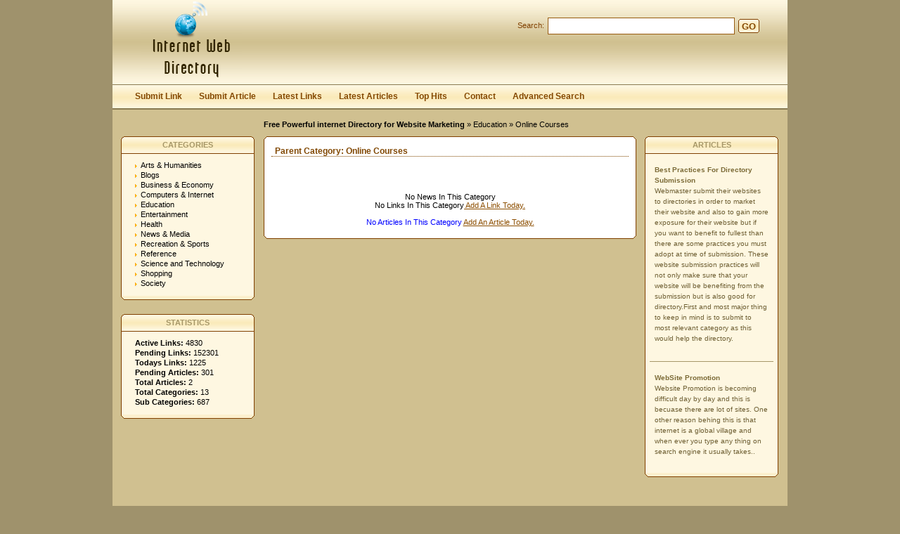

--- FILE ---
content_type: text/html; charset=utf-8
request_url: https://www.freeinternetwebdirectory.com/education/online_courses/
body_size: 3318
content:
<!DOCTYPE html PUBLIC "-//W3C//DTD XHTML 1.0 Transitional//EN" "http://www.w3.org/TR/xhtml1/DTD/xhtml1-transitional.dtd">
<html xmlns="http://www.w3.org/1999/xhtml">
<head>
<title>Free powerful internet directory for website promotion business listings marketing web directory.- Education &gt; Online Courses  </title>
<meta http-equiv="Content-Type" content="text/html; charset=utf-8" />
<link rel="stylesheet" type="text/css" href="/templates/Sandestiny/style/main.css" />
<meta name="keywords" content="online courses,free powerful internet directory for website promotion business listings marketing web directory." />
<meta name="description" content="Free powerful internet directory for website promotion business listings marketing web directory. Website listings increase exposure more visitors traffic." />
<meta name="author" content="Free Internet Web Directory" />
<meta name="copyright" content="FreeInternetwebdirectory.com" />
<meta name="generator" content="PHP Link Directory 3.4.0" />
<!--  
<script type="text/javascript" src="/libs/moodalbox/js/mootools.js"></script>
<script type="text/javascript" src="/libs/moodalbox/js/moodalbox.js"></script>
<link rel="stylesheet" href="/libs/moodalbox/css/moodalbox.css" type="text/css" media="screen" />
-->
</head>
<body><script type="text/javascript">


function increase_height() {
   height = parseInt(document.getElementById('slide').style.marginTop);
   if (height<110) {
      document.getElementById('slide').style.marginTop = eval(height+2)+"px";
      setTimeout("increase_height()",0.0001);
   } else {
      document.getElementById('panel').style.zIndex = 200;
   }
}

function decrease_height() {
   height = parseInt(document.getElementById('slide').style.marginTop);
   document.getElementById('panel').style.zIndex = -1;
   if (height>0) {
      document.getElementById('slide').style.marginTop = eval(height-2)+"px";
      setTimeout("decrease_height()",0.0001);
   }
}

function show_panel() {
  
   height = parseInt(document.getElementById('slide').style.marginTop);
   if (height>0) {
      decrease_height();
   } else {
      increase_height();
   }
   return false;
}

function ajaxFunction()
{

var xmlHttp;

try
  {
  // Firefox, Opera 8.0+, Safari
  xmlHttp=new XMLHttpRequest();
  }
catch (e)
  {
  // Internet Explorer
  try
    {
    xmlHttp=new ActiveXObject("Msxml2.XMLHTTP");
    }
  catch (e)
    {
    try
      {
      xmlHttp=new ActiveXObject("Microsoft.XMLHTTP");
      }
    catch (e)
      {
      alert("Your browser does not support AJAX!");
      return false;
      }
    }
  }
  xmlHttp.onreadystatechange=function()
    {
    if(xmlHttp.readyState==4)
      {
      }
    }
   var url = "https://www.freeinternetwebdirectory.com/update_session.php";

   xmlHttp.open("POST", url, false);
   xmlHttp.setRequestHeader( 
    'Content-Type', 
    'application/x-www-form-urlencoded; charset=UTF-8' 
); 
   xmlHttp.send('url='+window.location);
  }
</script>
</script>
<div class="header" style="height: auto; background: transparent;">
<div class="center" style="background: transparent;">
<div id="panel" style="z-index: -1;">
<form method="post" action="/login.php" onsubmit="ajaxFunction();">
<table border="0" align="center" width="40%" style="padding-top: 10px; padding-bottom: 10px; z-index: -1; height: 0px" id="panel_table" >
<tr>
</tr>
<tr>
<td>User:</td>
<td>
<input type="text" name="user" value="" size="20" maxlength="25" class="text" />
</td>
<td>Password:</td>
<td>
<input type="password" name="pass" value="" size="20" maxlength="25" class="text" />
</td>
<td><input type="submit" name="submit" value="Login" class="btn" /></td>
</tr>
<tr>
<td colspan="5" style="text-align: left;">
<input type="checkbox" name="rememberMe">&nbsp;&nbsp; Keep me logged in.
</td>        
</tr>
<tr>
<td colspan="5" style="text-align: right;">
<a href="/profile.php?mode=register" title="Register">Register</a>
&nbsp;|&nbsp;
<a href="/profile.php?mode=sendpassword" title="Recover your password">I forgot my password</a>
</td>
</tr>
</table>
</form>
</div>
</div></div>
<div style="clear: both;"></div>
<div class="header">
<div class="center">
<div class="headerLogo">
<a href="/"><img src="/templates/Sandestiny/images/logo.gif" border="0" alt="logo" /></a>
</div>
<form class="headerSearch" action="/index.php" method="get">
<label class="searchLabel">Search:</label>
<input class="searchInput" type="text" name="search" maxlength="250" value="" />
<div class="searchBtn">
<div class="searchBtnLeft"></div>
<button class="searchBtnCenter" type="submit">GO</button>
<div class="searchBtnRight"></div>
</div>
</form>
</div>
</div>
<div class="hMenuContainer"><div class="center"><div class="hMenu"><a href="/submit.php?c=175" title="Submit your link to the directory">Submit Link</a><a href="/submit_article.php?c=175" title="Submit your article to the directory">Submit Article</a><a href="/index.php?list=latest" title="Browse latest submitted links">Latest Links</a><a href="/index.php?list=latestarticles" title="Browse latest articles">Latest Articles</a><a href="/index.php?list=top" title="Browse most popular links">Top Hits</a><a href="/contact.php" title="Contact directory owner">Contact</a><a href="/search.php?type=advanced" title="Go to advanced search page" accesskey="4" rel="nofollow">Advanced Search</a></div></div></div><div class="path"><a href="/" style="font-weight: bold;">Free Powerful internet Directory for Website Marketing</a> &raquo; <a href="/education/" >Education</a> &raquo; Online Courses</div><div class="center1"><div class="leftContainer">
<div class="box">
<div class="boxTopLeft"></div>
<div class="boxTopCenter">CATEGORIES</div>
<div class="boxTopRight"></div>
<div class="boxMiddle">
<ul class="boxPopCats">
<li >
<a href="/arts_humanities/" title="Arts &amp; Humanities" >Arts &amp; Humanities</a>
<div style="clear: both;"></div>
</li>
<li >
<a href="/blogs/" title="Blogs" >Blogs</a>
<div style="clear: both;"></div>
</li>
<li >
<a href="/business_and_economy/" title="Business &amp; Economy" >Business &amp; Economy</a>
<div style="clear: both;"></div>
</li>
<li >
<a href="/computers_and_internet/" title="Computers &amp; Internet" >Computers &amp; Internet</a>
<div style="clear: both;"></div>
</li>
<li >
<a href="/education/" title="Education" >Education</a>
<div style="clear: both;"></div>
</li>
<li >
<a href="/entertainment/" title="Entertainment" >Entertainment</a>
<div style="clear: both;"></div>
</li>
<li >
<a href="/health/" title="Health" >Health</a>
<div style="clear: both;"></div>
</li>
<li >
<a href="/news_and_media/" title="News &amp; Media" >News &amp; Media</a>
<div style="clear: both;"></div>
</li>
<li >
<a href="/recreation_and_sports/" title="Recreation &amp; Sports" >Recreation &amp; Sports</a>
<div style="clear: both;"></div>
</li>
<li >
<a href="/reference/" title="Reference" >Reference</a>
<div style="clear: both;"></div>
</li>
<li >
<a href="/science_and_technology/" title="Science and Technology" >Science and Technology</a>
<div style="clear: both;"></div>
</li>
<li >
<a href="/shopping/" title="Shopping" >Shopping</a>
<div style="clear: both;"></div>
</li>
<li >
<a href="/society/" title="Society" >Society</a>
<div style="clear: both;"></div>
</li>
</ul>
</div>
<div class="boxBottom"></div>
</div>
<div class="box">
<div class="boxTopLeft"></div>
<div class="boxTopCenter">STATISTICS</div>
<div class="boxTopRight"></div>
<div class="boxMiddle">
<ul class="boxStats">
<li><strong>Active Links:</strong> 4830</li>
<li><strong>Pending Links:</strong> 152301</li>
<li><strong>Todays Links:</strong> 1225</li>
<li><strong>Pending Articles:</strong> 301</li>
<li><strong>Total Articles:</strong> 2</li>
<li><strong>Total Categories:</strong> 13</li>
<li><strong>Sub Categories:</strong> 687</li>
</ul>
</div>
<div class="boxBottom"></div>
</div>
</div><div class="centerContainer"><div class="centerContainerT"></div><div class="centerContainerM"><h3>Parent Category: <span id="main_title">Online Courses</span></h3><div style="float: right"></div><div align="center" id="main_desc"></div><br/><br/><br /><div id="links"></div><div align="center">No News In This Category</div> <div align="center">  No Links In This Category<a href="/submit.php?id=175"> Add A Link Today.</a></div><br /> <div align="center"> <span style="color:blue;"> No Articles In This Category </span><a href="/submit_article.php?id=175"> Add An Article Today.</a></div><br /><script type="text/javascript">/* <![CDATA[ */var root = '';
      var a = document.getElementsByTagName("a");
      for(i = 0; i< a.length; i++)
         if(a[i].id != '')
            a[i].onclick = count_link;
      function count_link() {
         i = new Image();
         i.src= root+'/cl.php?id='+this.id;
         return true;
      }
      /* ]]> */</script><div style="clear: both"></div></div><div class="centerContainerB"></div></div><div class="rightContainer">
<div class="box">
<div class="boxTopLeft"></div>
<div class="boxTopCenter">ARTICLES</div>
<div class="boxTopRight"></div>
<div class="boxMiddle">
<div class="boxSponsored" >
<a class="boxSponsoredA" href="/articles/best-practices-for-directory-submission-10813.htm" title="Best Practices For Directory Submission">
Best Practices For Directory Submission
</a>
<br/>
Webmaster submit their websites to directories in order to market their website and also to gain more exposure for their website but if you want to benefit to fullest than there are some practices you must adopt at time of submission. These website submission practices will not only make sure that your website will be benefiting from the submission but is also good for directory.First and most major thing to keep in mind is to submit to most relevant category as this would help the directory.
<br/><br/>
</div>
<div class="boxSponsoredLast" >
<a class="boxSponsoredA" href="/articles/website-promotion-3.htm" title="WebSite Promotion">
WebSite Promotion
</a>
<br/>
Website Promotion is becoming difficult day by day and this is becuase there are lot of sites. One other reason behing this is that internet is a global village and when ever you type any thing on search engine it usually takes..
<br/><br/>
</div>
</div>
<div class="boxBottom"></div>
</div>
</div><div style="clear: both; height: 30px;"></div></div><div class="footer"><a rel="nofollow" href="https://www.freeinternetwebdirectory.com/ourprivacypolicy.html">Privacy-Policy</a></div>
<script type="text/javascript">
var gaJsHost = (("https:" == document.location.protocol) ? "https://ssl." : "http://www.");
document.write(unescape("%3Cscript src='" + gaJsHost + "google-analytics.com/ga.js' type='text/javascript'%3E%3C/script%3E"));
</script>
<script type="text/javascript">
try {
var pageTracker = _gat._getTracker("UA-9633286-4");
pageTracker._trackPageview();
} catch(err) {}</script>
<script defer src="https://static.cloudflareinsights.com/beacon.min.js/vcd15cbe7772f49c399c6a5babf22c1241717689176015" integrity="sha512-ZpsOmlRQV6y907TI0dKBHq9Md29nnaEIPlkf84rnaERnq6zvWvPUqr2ft8M1aS28oN72PdrCzSjY4U6VaAw1EQ==" data-cf-beacon='{"version":"2024.11.0","token":"f67bf8bb00784ddeb23d491bc96e27c7","r":1,"server_timing":{"name":{"cfCacheStatus":true,"cfEdge":true,"cfExtPri":true,"cfL4":true,"cfOrigin":true,"cfSpeedBrain":true},"location_startswith":null}}' crossorigin="anonymous"></script>
</body></html>

--- FILE ---
content_type: text/css
request_url: https://www.freeinternetwebdirectory.com/templates/Sandestiny/style/main.css
body_size: 2730
content:
html { height: 100%; margin-bottom: 1px; }

body {
    background: #9f926c;
	font-family: Verdana, Tahoma, Arial, sans-serif;
	font-size: 11px;
	margin: 0;
}
.c {
	float: left;
}
.cr {
	clear: left;
}

td {
	vertical-align: top;
	padding: 5px;
}

h1 {
	font-size: 14pt;
	margin: 5px 0 5px 0;
}

h2 {
	font-size: 11px;
	margin: 0;
	padding: 0;
}

h3 {
	color: #804700;
	font-size: 12px;
	padding: 0px 0px 0px 5px;
	margin: 0px 10px 15px 10px;
	border-bottom: 1px dotted #804700;
}

a {
	outline: none;
}

#descr {
	padding: 0px;
	margin: 0 0 5px 0;
}

table.formPage {
	margin: 0 auto;
}

td.err {
	padding: 3px;
	color: #AC130E;
	background: #F0F0F0;
	border: 1px solid #CECECE;
	text-align: left;
}

td.msg {
	padding: 3px;
	color: #AC130E;
	background: #F0F0F0;
	border: 1px solid #CECECE;
	text-align: left;
}

.label {
	text-align: right;
}

.link {
	font-size: larger;
}
	
.buttons {
	border-top: 1px solid #7d4600;
	text-align: center;
}
#links p {
	margin: 0 0 7px 0;
}
.url {
	color: #7d4600;
}

.text, .btn {
	font-size: 8pt;
	font-family: Verdana, Tahoma, Arial, sans-serif;
}

input.text {
	color: #000000;
	border: 1px solid #7d4600;
}
textarea.text {
	font-size: 8pt;
	border: 1px solid #7d4600;
}
select {
	font-size: 8pt;
	border: 1px solid #7d4600;
}

.captcha {
	border: 1px solid #7d4600;
	margin-top: 10px;
}

form {
	display: inline;
	margin: 0;
	padding: 0;
}
.btn {
	font-weight: bold;
	border: 1px solid #7d4600;
	background-color: #faeaba;
	color: #7d4600;/*3E81B4;*/
	cursor: pointer;
	height: 20px;
}
span.req {
	margin-left: 3px;
	color: #7d4600;
	font-weight: bold;
}

div.errForm, span.errForm {
	margin: 2px 0 0px 0px;
	padding: 2px 3px 2px 3px;
	color: #FFA814;
	background: #FFFFF3;
	border: 1px solid #cccccc;
	text-align: left;
	clear: both;
	display: block;
}
.small, .small a {
	padding: 0px;
	margin: 0px;
	color: #7d4600;
	font-size: 7pt;
	text-decoration: none;
}
.sort {
	color: #000000;
}
div.pr {
	font-size: 6pt;
	color: #7d4600;
	float: left;
	height: 30px;
	margin-right: 5px;
}
div.prg {
	width: 40px;
	border: 1px solid #7d4600;
	height: 3px;
	font-size: 1px;
}
div.prb {
	background: #7d4600;
	height: 3px;
	font-size: 1px;
}

.price {
	border: 1px solid #925304;
}
.price table td{
	margin: 0;
	padding: 2px;
	vertical-align: bottom;
}

.paging-links,
.paging-info {
   text-align:right;
}

.paging-info {
   font-style: italic;
}

.limit_field {
   border: 0 solid transparent;
   border-width:0;
}

#toggleCategTree {
   display:block;
   cursor:pointer;
   cursor:hand;
   color:#6A8AD4;
}

#categtree {
   margin:3px 0;
   height:200px;
   width:300px;
   overflow:auto;
   border:1px dotted #9EC2F3;
   border-width:0 1px 1px;
}

#catTitle { background:#fff; } /* Important for Konqueror */

#categtree h2 {
   margin:0 0 5px;
   padding:2px;
   text-align:center;
   color:#3E81B4;
   background:#DDE5F3;
   vertical-align:middle;
}

#categtree #close_tree {
   right:0;
   padding:1px;
   text-align:center;
   white-space:nowrap;
   cursor:pointer;
   cursor:hand;
}

#categtree .categ-item {
   clear:both;
   margin:3px 5px;
   padding:2px 5px;
   display:block;
   border:1px dotted #CBE2EC;
   border-width:1px 0;
   cursor:pointer;
   cursor:hand;
}

#categtree .categ-item img {
   margin-right:1em;
}

#categtree .odd {
   background:#F8F8FC;
}

#categtree .even {
   background:#fff;
}

#categtree .categ-item:hover {
   background:#eee;
}

/* --------------------------------------------------------------- */

.center {
	margin: 0 auto;
	width: 960px;
}
	
.center1 {
	background-color: #d0c090;
	margin: 0 auto;
	width: 960px;
}
	
.header {
	background: url("../images/headerBg.gif") repeat-x;
	height: 120px;
	width: 960px;
	margin: 0 auto;
}

.headerLogo {
	float: left;
	margin: 0px 0px 0px 40px;
}

.headerSearch {
	float: right;
	color: #faeaba;
	margin: 25px 40px 0px 0px;
}

.searchLabel {
	color: #804000;
	float: left;
	margin: 5px 5px 0px 0px;
}

.searchInput {
	border-top: 0; border-bottom: 0; border-left: 0;
	border: 1px solid #975b10;
	padding: 2px;
	float: left;
	width: 260px;
	height: 18px;
}

.searchBtn {
	height: 20px;
	float: left;
	margin: 2px 0px 0px 5px;
}

.searchBtnLeft {
	background: url("../images/searchBtnLeft.gif") no-repeat;
	height: 20px;
	width: 5px;
	float: left;
}

.searchBtnCenter {
	background: url("../images/searchBtnCenter.gif") repeat-x;
	height: 20px;
	margin: 0;
	padding: 0;
	border: 0;
	color: #854900;
	font-family: Arial;
	font-weight: bold;
	float: left;
}

.searchBtnRight {
	background: url("../images/searchBtnRight.gif") no-repeat;
	height: 20px;
	width: 5px;
	float: left;
}

.userBar {
	clear: right;
	float: right;
	margin: 13px 40px 0px 0px;
	color: #faeaba;
}

.userBar a:active, .userBar a:link, .userBar a:visited {
	color: #faeaba;
	text-decoration: underline;
}

.userBar a:hover {
	color: #3E81B4;
}

/*-------------------*/

.hMenuContainer {
	background: url("../images/hMenuContainerBg.gif") repeat-x;
	height: 33px;
	border-top: 1px solid #897b52;
	width: 960px;
	margin: 0 auto;
}

.hMenu {
	float: left;
	margin-left: 20px;
}

.hMenu a:link, .hMenu a:active, .hMenu a:visited {
	float: left;
	display: block;
	height: 30px;
	margin-top: 2px;
	color: #854900;
	font-weight: bold;
	font-size: 12px;
	text-decoration: none;
	padding: 7px 12px 0px 12px;
}

.hMenu a:hover {
	background: url("../images/hMenuHoverBg.gif") repeat-x;
	float: left;
	display: block;
	height: 24px;
	margin-top: 2px;
	color: #000000;
	font-weight: bold;
	text-decoration: none;
	padding: 7px 12px 0px 12px;
}

.hMenu img {
	float: left;
}

/*-------------------*/

.path {
	border-top: 2px solid #897b52;
	background-color: #d0c090;
	margin: 0 auto;
	width: 745px;
	height: 23px;
	padding: 15px 0px 0px 215px;
}

.path a:link, .path a:active, .path a:visited {
	color: #000000;
	text-decoration: none;
}

.path a:hover {
	color: #000000;
	text-decoration: underline;
}

.path img {
	margin: 0px 5px 1px 5px;
}

/*-------------------*/

.leftContainer {
	float: left;
	width: 215px;
	background-color: #d0c090;
}

/*-------------------*/

.centerContainer {
	float: left;
}

.centerContainerT {
	background: url("../images/contentTop.gif") no-repeat;
	height: 6px;
	width: 530px;
}

.centerContainerB {
	clear: both;
	background: url("../images/contentBottom.gif") no-repeat;
	height: 6px;
	margin: 0px;
	width: 530px;
}

.centerContainerM {
	width: 528px;
	padding: 8px 1px 0px 1px;
	background: url("../images/contentMiddle.gif") repeat-y;
	background-color: #d0c090;
}

a.catHomeMain:link, a.catHomeMain:active, a.catHomeMain:visited {
	color: #6f4107;
	font-weight: bold;
	text-decoration: none;
}

a.catHomeMain:hover {
	color: #6f4107;
	font-weight: bold;
	text-decoration: underline;
}

.catHomeSubcats {
	margin: 8px 0px 0px 18px;
}

a.catHomeSub:link, a.catHomeSub:active, a.catHomeSub:visited {
	color: #000000;
	text-decoration: none;
}

a.catHomeSub:hover {
	color: #000000;
	text-decoration: underline;
}

.catHomeCount {
	color: #6f4107;
	font-weight: bold;
}

/*-------------------*/

.articleContent {
	padding: 0px 13px 0px 13px;
}

/*-------------------*/

.rightContainer {
	float: left;
	width: 215px;
	background-color: #d0c090;
}

/*-------------------*/

.footer {
	margin: 0 auto;
	width: 960px;
	background: url("../images/footerBg.gif") repeat-x;
	background-color: #faeaba;
	clear:both;
	text-align: center;
	padding: 20px 0px 20px 0px;
	color: #555555;
}

.footer a:active, .footer a:link, .footer a:visited {
	color: #555555;
	text-decoration: none;
}

.footer a:hover {
	text-decoration: underline;
}

.footerCat {
	color: #854900;
	margin: 0 auto;
	margin-bottom: 20px;
	padding: 0px 20px 20px 20px;
	border-bottom: 1px solid #f9edc8;
	width: 700px;
}

a.copyA:link, a.copyA:active, a.copyA:visited {
	color: #806b2d;
	text-decoration: none;
}

a.copyA:hover {
	color: #806b2d;
	text-decoration: underline;
}

/*-------------------*/

.box {
	margin: 0px 0px 20px 12px;
}

.boxTopLeft {
	float: left;
	background: url("../images/boxTopLeft.gif") no-repeat;
	width: 6px;
	height: 25px;
}

.boxTopCenter {
	float: left;
	background: url("../images/boxTopCenter.gif") repeat-x;
	width: 178px;
	height: 19px;
	padding-top: 6px;
	color: #a69768;
	text-align: center;
	font-weight: bold;
}

.boxTopRight {
	float: left;
	background: url("../images/boxTopRight.gif") no-repeat;
	width: 6px;
	height: 25px;
}

.boxMiddle {
	clear: both;
	background: url("../images/boxMiddle.gif") repeat-y;
	width: 190px;
}

.boxBottom {
	background: url("../images/boxBottom.gif") no-repeat;
	width: 190px;
	height: 6px;
}

/*-------------------*/

.boxStats {
	padding: 10px 0px 10px 20px;
	margin: 0;
	list-style: none;
}

.boxStats li {
	padding-bottom: 2px;
}

/*-------------------*/

.boxSponsored {
	margin: 0px 7px 0px 7px;
	border-bottom: 1px solid #a69768;
	padding: 15px 7px 10px 7px;
	color: #6e5f33;
	line-height: 15px;
	font-size: 10px;
}

.boxSponsoredLast {
	margin: 0px 7px 0px 7px;
	padding: 15px 7px 8px 7px;
	color: #6e5f33;
	line-height: 15px;
	font-size: 10px;
}

a.boxSponsoredA:link, a.boxSponsoredA:active, a.boxSponsoredA:visited {
	color: #7c6b37;
	text-decoration: none;
	font-weight: bold;
}

a.boxSponsoredA:hover {
	color: #837037;
	text-decoration: underline;
	font-weight: bold;
}

/*-------------------*/

.boxPopCats {
	padding: 10px 0px 10px 20px;
	margin: 0;
	list-style: none;
}

.boxPopCats li {
	background: url("../images/boxPopCatsBg.gif") 0px 5px no-repeat;
	padding: 0px 0px 2px 8px; 
}

.boxPopCats li a:link, .boxPopCats li a:active, .boxPopCats li a:visited {
	color: #000000;
	text-decoration: none;
}

.boxPopCats li a:hover {
	color: #000000;
	text-decoration: underline;
}

/*-------------------*/

.noResults {
	margin-left: 20px;
}

.noResults p {
	color: #837037;
	margin: 0px 0px 15px 0px;
}

.noResults ul {
	margin: 0;
	padding: 15px 0px 20px 40px;
}

/*-------------------*/

.navig {
	padding: 5px;
	color: #837037;
	font-weight: bold;
}

.mainPaging {
	float: right;
}

.pagingLinks {
	color: #837037;
	font-weight: bold;
}

.pagingLinks a:link, .pagingLinks a:active, .pagingLinks a:visited {
	color: #824d0c;
	text-decoration: none;
}

.pagingLinks a:hover {
	color: #837037;
	text-decoration: none;
}

.maincontent {
	margin: 0 10px 20px 10px;
	padding: 10px;
	border: 1px dashed #d1c292;
	background: #fef7e1;
}

.linkcontent {
	margin: 0 10px 20px 10px;
	padding: 10px;
	border: 1px dashed #d1c292;
	background: #ffffff;
}

/*-------------------*/

a.link:active, a.link:link, a.link:visited {
	font-size: 12px;
	color: #7b4400;
	text-decoration: none;
}

a.link:hover {
	font-size: 12px;
	color: #837037;
	text-decoration: none;
}

a.readMore:link, a.readMore:active, a.readMore:visited {
	color: #7b4400;
	font-weight: bold;
	text-decoration: none;
}

a.readMore:hover {
	color: #7c6b3a;
	font-weight: bold;
	text-decoration: none;
}

a.readMoreFeat:link, a.readMoreFeat:active, a.readMoreFeat:visited {
	color: #7c6b3a;
	text-decoration: none;
}

a.readMoreFeat:hover {
	color: #7b4400;
	text-decoration: underline;
}

/*-------------------*/

.searcCat a:link, .searcCat a:active, .searcCat a:visited {
	color: #7c6b3a;
	font-weight: bold;
	text-decoration: none;
}

.searcCat a:hover {
	color: #7c6b3a;
	font-weight: bold;
	text-decoration: underline;
}

a.searchLinkCat:link, a.searchLinkCat:active, a.searchLinkCat:visited, a.searchLinkCat:hover {
	color: #714003;
	text-decoration: underline;
}

/*-------------------*/

a, .linkDetail a:active, .linkDetail a:link, .linkDetail a:visited, .linkDetail a:hover {
	color: #8c4e00;
	text-decoration: underline;
}

.paymentTable td {
	border-right: 1px solid #D9D9D9;
	text-align: center;
}

/*-------------------*/

.bid {
	width: 68px;
}

.bidFunds {
	background: url("../images/bidBg1.gif") no-repeat;
	width: 68px;
	height: 23px;
	padding-top: 7px;
	text-align: center;
	color: #FFFFFF;
	font-size: 13px;
	font-weight: bold;
}

a.bidL1:link, a.bidL1:active, a.bidL1:visited {
	display: block;
	background: url("../images/bidBg2.gif") no-repeat;
	width: 68px;
	height: 31px;
	color: #FFFFFF;
	text-align: center;
	text-decoration: none;	
}

a.bidL1:hover {
	text-decoration: underline;
}

a.bidL2:link, a.bidL2:active, a.bidL2:visited {
	display: block;
	background: url("../images/bidBg3Middle.gif") repeat-y;
	width: 68px;
	color: #FFFFFF;
	text-align: center;
	text-decoration: none;	
}

a.bidL2:hover {
	text-decoration: underline;
}

.bidBg3 {
	background: url("../images/bidBg3.gif") no-repeat;
	width: 68px;
	height: 4px;
}

---------------
legend {
   border-width: 1px;
   border-color: #D9D9D9;
   border-style: dotted;
   padding:      3px;
   font-weight:  bold;
   color:        #3E81B4;
}
fieldset {
   border-width: 1px;
   border-color: #D9D9D9;
   border-style: solid;
   background-color: #FFFFFF;
   padding-left: 5px;
   padding-right: 5px;
   padding-bottom: 5px;
}

label {
   cursor: pointer;
}

table.comment {
   border-width: 1px;
   border-color: #D9D9D9;
   border-style: dotted;
   margin-top:   5px;
}

tr.comment {
   background-color: #E5EAEE;
   color: #000000;
}

h4 {
        color: #3E81B4;
        font-size: 8pt;
        padding: 0;
}

.link_rating {
   padding: 0px;
   padding-right: 5px;
   border: 1px solid #E1E1E1;
   background: #ffffff;
   color: #6b6b6b;
   width: 200px;
}

.link_rating img {
   display: block;
   float: left;
   margin-right: 2px;
}

.link_rating span.review {
   display: block;
   float: right;    
   color: #000000;
   padding-top: 3px;
}

.frontend_actions {
	float: right;
	width: 36px;
	height: 36px;
}

.float_tiny {
	float: left;
	margin-right: 4px;
	margin-bottom: 4px;
}


/* login slider related */

#panel {
    background: #e1d4ae;
    display: block;
    color: #503c00;
    position: absolute; 
    z-index: -1; 
    top: 0px; 
    width: 960px;
    height: 110px;
}

#panel a{
	color: #503c00;
}

.slide {
    margin: 0;
    padding: 0;
    border-top: solid 4px #503c00;
    background: #897b52;
    text-align: right;
    color: #ffffff;
    padding: 10px 20px 10px 20px;
}
.btn-slide {
    text-align: right;
    /*margin: 0 auto;*/
    display: inline;
    font: normal 110%/100% Arial, Helvetica, sans-serif;
    color: #fff;
    text-decoration: none;
}

.slide a:active, .slide a:link, .slide a:visited {
	color: #ffffff;
	text-decoration: none;
}

.slide a:hover {
    color: #ffffff;
    text-decoration: underline;
}


.active {
    background-position: right 12px;
}

.header_panel {
    background: #d0c090;
    height: auto;
    margin: 0 auto;
}

.center_panel {
    margin: 0 auto;
    width: 960px;
    background: #d0c090;
}